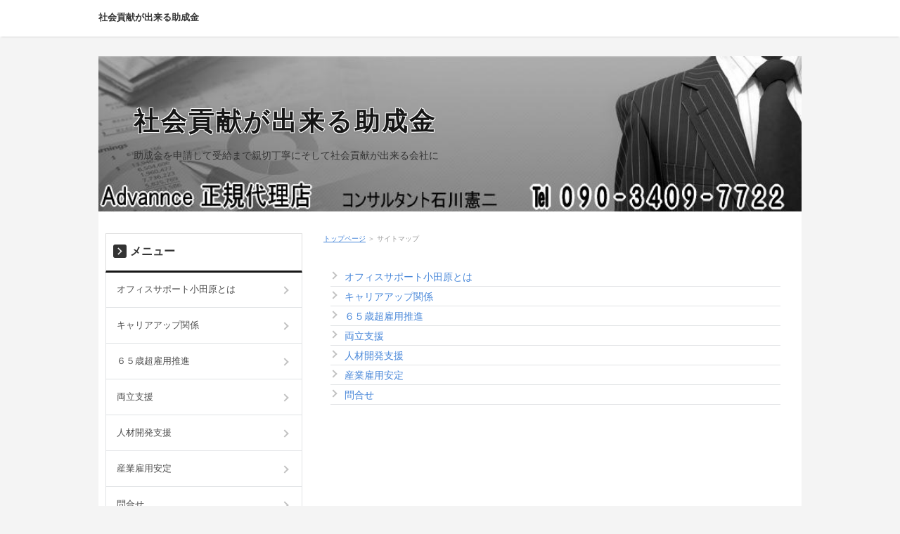

--- FILE ---
content_type: text/html
request_url: http://of-s.co.jp/sitemap.html
body_size: 1136
content:
<!DOCTYPE html>
<html lang="ja" dir="ltr">
<head>
<meta charset="UTF-8" />
<meta name="viewport" content="width=device-width, initial-scale=1" />
<meta http-equiv="X-UA-Compatible" content="IE=edge" />
<title>サイトマップ</title>
<meta name="description" content="社会貢献が出来る助成金-サイトマップ" />
<link rel="stylesheet" href="./styles.css" type="text/css" />
<link rel="stylesheet" href="./css/textstyles.css" type="text/css" />

<link rel="alternate" type="application/rss+xml" title="RSS" href="https://www.of-s.co.jp/rss.xml" />

</head>
<body>
<div id="wrapper">
<header>
<div id="top">
<div class="inner">
<h1><a href="./">社会貢献が出来る助成金</a></h1>
<input type="checkbox" id="panel" value="" />
<label for="panel" id="topmenubtn">MENU</label>
<div id="topmenubox">
</div>
</div>
</div>
<div id="header">
<img src="./img/header.jpg" alt="社会貢献が出来る助成金" />
<div id="headertxt">
<h2 class="title"><span><a href="./">社会貢献が出来る助成金</a></span></h2>
<div class="desc">助成金を申請して受給まで親切丁寧にそして社会貢献が出来る会社に</div>
</div>
</div>
</header>

<div id="column2">
<div id="contents">
<div id="layoutbox">
<div id="main">
<div id="siteNavi"><a href="./">トップページ</a> ＞ サイトマップ</div>

<div id="sitemaps"><ul><li class="l1"><a href="./category1/">オフィスサポート小田原とは</a></li>
<li class="l1"><a href="./category2/">キャリアアップ関係</a></li>
<li class="l1"><a href="./category3/">６５歳超雇用推進</a></li>
<li class="l1"><a href="./category4/">両立支援</a></li>
<li class="l1"><a href="./category5/">人材開発支援</a></li>
<li class="l1"><a href="./category6/">産業雇用安定</a></li>
<li class="l1"><a href="./category7/">問合せ</a></li>
</ul></div>

</div>

<div id="menu">

<nav>
<div class="menuitem">
<h4><span>メニュー</span></h4>
<div class="menubox menulist"><ul id="menu1">
<li><a href="./category1/">オフィスサポート小田原とは</a></li>
<li><a href="./category2/">キャリアアップ関係</a></li>
<li><a href="./category3/">６５歳超雇用推進</a></li>
<li><a href="./category4/">両立支援</a></li>
<li><a href="./category5/">人材開発支援</a></li>
<li><a href="./category6/">産業雇用安定</a></li>
<li><a href="./category7/">問合せ</a></li>
</ul></div>
</div>

</nav>
</div>

</div>

</div>
</div>

<footer id="footer">
<p id="footsub"><span><a href="./sitemap.html">サイトマップ</a></span></p>
<small>Copyright &copy; 2023 社会貢献が出来る助成金All Rights Reserved.</small>
</footer>

</div>
</body>
</html>